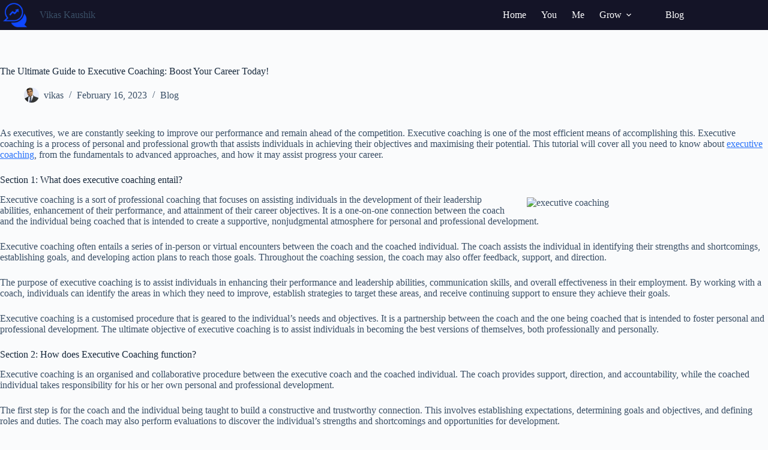

--- FILE ---
content_type: text/html; charset=UTF-8
request_url: https://vikaaskausshik.com/the-ultimate-guide-to-executive-coaching-boost-your-career-today/
body_size: 22138
content:
<!doctype html>
<html lang="en-US">
<head>
	
	<meta charset="UTF-8">
	<meta name="viewport" content="width=device-width, initial-scale=1, maximum-scale=5, viewport-fit=cover">
	<link rel="profile" href="https://gmpg.org/xfn/11">

	<title>The Ultimate Guide to Executive Coaching: Boost Your Career Today! &#8211; Vikas Kaushik</title>
<meta name='robots' content='max-image-preview:large' />
	<style>img:is([sizes="auto" i], [sizes^="auto," i]) { contain-intrinsic-size: 3000px 1500px }</style>
	<link rel='dns-prefetch' href='//www.googletagmanager.com' />
<link rel='dns-prefetch' href='//stats.wp.com' />
<link rel="alternate" type="application/rss+xml" title="Vikas Kaushik &raquo; Feed" href="https://vikaaskausshik.com/feed/" />
<link rel="alternate" type="application/rss+xml" title="Vikas Kaushik &raquo; Comments Feed" href="https://vikaaskausshik.com/comments/feed/" />
<link rel="alternate" type="application/rss+xml" title="Vikas Kaushik &raquo; The Ultimate Guide to Executive Coaching: Boost Your Career Today! Comments Feed" href="https://vikaaskausshik.com/the-ultimate-guide-to-executive-coaching-boost-your-career-today/feed/" />

<link rel='stylesheet' id='blocksy-dynamic-global-css' href='https://vikaaskausshik.com/wp-content/uploads/blocksy/css/global.css?ver=65498' media='all' />
<link rel='stylesheet' id='wp-block-library-css' href='https://vikaaskausshik.com/wp-includes/css/dist/block-library/style.min.css?ver=6.8.3' media='all' />
<link rel='stylesheet' id='mediaelement-css' href='https://vikaaskausshik.com/wp-includes/js/mediaelement/mediaelementplayer-legacy.min.css?ver=4.2.17' media='all' />
<link rel='stylesheet' id='wp-mediaelement-css' href='https://vikaaskausshik.com/wp-includes/js/mediaelement/wp-mediaelement.min.css?ver=6.8.3' media='all' />
<style id='jetpack-sharing-buttons-style-inline-css'>
.jetpack-sharing-buttons__services-list{display:flex;flex-direction:row;flex-wrap:wrap;gap:0;list-style-type:none;margin:5px;padding:0}.jetpack-sharing-buttons__services-list.has-small-icon-size{font-size:12px}.jetpack-sharing-buttons__services-list.has-normal-icon-size{font-size:16px}.jetpack-sharing-buttons__services-list.has-large-icon-size{font-size:24px}.jetpack-sharing-buttons__services-list.has-huge-icon-size{font-size:36px}@media print{.jetpack-sharing-buttons__services-list{display:none!important}}.editor-styles-wrapper .wp-block-jetpack-sharing-buttons{gap:0;padding-inline-start:0}ul.jetpack-sharing-buttons__services-list.has-background{padding:1.25em 2.375em}
</style>
<style id='global-styles-inline-css'>
:root{--wp--preset--aspect-ratio--square: 1;--wp--preset--aspect-ratio--4-3: 4/3;--wp--preset--aspect-ratio--3-4: 3/4;--wp--preset--aspect-ratio--3-2: 3/2;--wp--preset--aspect-ratio--2-3: 2/3;--wp--preset--aspect-ratio--16-9: 16/9;--wp--preset--aspect-ratio--9-16: 9/16;--wp--preset--color--black: #000000;--wp--preset--color--cyan-bluish-gray: #abb8c3;--wp--preset--color--white: #ffffff;--wp--preset--color--pale-pink: #f78da7;--wp--preset--color--vivid-red: #cf2e2e;--wp--preset--color--luminous-vivid-orange: #ff6900;--wp--preset--color--luminous-vivid-amber: #fcb900;--wp--preset--color--light-green-cyan: #7bdcb5;--wp--preset--color--vivid-green-cyan: #00d084;--wp--preset--color--pale-cyan-blue: #8ed1fc;--wp--preset--color--vivid-cyan-blue: #0693e3;--wp--preset--color--vivid-purple: #9b51e0;--wp--preset--color--palette-color-1: var(--theme-palette-color-1, #2872fa);--wp--preset--color--palette-color-2: var(--theme-palette-color-2, #1559ed);--wp--preset--color--palette-color-3: var(--theme-palette-color-3, #3A4F66);--wp--preset--color--palette-color-4: var(--theme-palette-color-4, #192a3d);--wp--preset--color--palette-color-5: var(--theme-palette-color-5, #e1e8ed);--wp--preset--color--palette-color-6: var(--theme-palette-color-6, #f2f5f7);--wp--preset--color--palette-color-7: var(--theme-palette-color-7, #FAFBFC);--wp--preset--color--palette-color-8: var(--theme-palette-color-8, #ffffff);--wp--preset--gradient--vivid-cyan-blue-to-vivid-purple: linear-gradient(135deg,rgba(6,147,227,1) 0%,rgb(155,81,224) 100%);--wp--preset--gradient--light-green-cyan-to-vivid-green-cyan: linear-gradient(135deg,rgb(122,220,180) 0%,rgb(0,208,130) 100%);--wp--preset--gradient--luminous-vivid-amber-to-luminous-vivid-orange: linear-gradient(135deg,rgba(252,185,0,1) 0%,rgba(255,105,0,1) 100%);--wp--preset--gradient--luminous-vivid-orange-to-vivid-red: linear-gradient(135deg,rgba(255,105,0,1) 0%,rgb(207,46,46) 100%);--wp--preset--gradient--very-light-gray-to-cyan-bluish-gray: linear-gradient(135deg,rgb(238,238,238) 0%,rgb(169,184,195) 100%);--wp--preset--gradient--cool-to-warm-spectrum: linear-gradient(135deg,rgb(74,234,220) 0%,rgb(151,120,209) 20%,rgb(207,42,186) 40%,rgb(238,44,130) 60%,rgb(251,105,98) 80%,rgb(254,248,76) 100%);--wp--preset--gradient--blush-light-purple: linear-gradient(135deg,rgb(255,206,236) 0%,rgb(152,150,240) 100%);--wp--preset--gradient--blush-bordeaux: linear-gradient(135deg,rgb(254,205,165) 0%,rgb(254,45,45) 50%,rgb(107,0,62) 100%);--wp--preset--gradient--luminous-dusk: linear-gradient(135deg,rgb(255,203,112) 0%,rgb(199,81,192) 50%,rgb(65,88,208) 100%);--wp--preset--gradient--pale-ocean: linear-gradient(135deg,rgb(255,245,203) 0%,rgb(182,227,212) 50%,rgb(51,167,181) 100%);--wp--preset--gradient--electric-grass: linear-gradient(135deg,rgb(202,248,128) 0%,rgb(113,206,126) 100%);--wp--preset--gradient--midnight: linear-gradient(135deg,rgb(2,3,129) 0%,rgb(40,116,252) 100%);--wp--preset--gradient--juicy-peach: linear-gradient(to right, #ffecd2 0%, #fcb69f 100%);--wp--preset--gradient--young-passion: linear-gradient(to right, #ff8177 0%, #ff867a 0%, #ff8c7f 21%, #f99185 52%, #cf556c 78%, #b12a5b 100%);--wp--preset--gradient--true-sunset: linear-gradient(to right, #fa709a 0%, #fee140 100%);--wp--preset--gradient--morpheus-den: linear-gradient(to top, #30cfd0 0%, #330867 100%);--wp--preset--gradient--plum-plate: linear-gradient(135deg, #667eea 0%, #764ba2 100%);--wp--preset--gradient--aqua-splash: linear-gradient(15deg, #13547a 0%, #80d0c7 100%);--wp--preset--gradient--love-kiss: linear-gradient(to top, #ff0844 0%, #ffb199 100%);--wp--preset--gradient--new-retrowave: linear-gradient(to top, #3b41c5 0%, #a981bb 49%, #ffc8a9 100%);--wp--preset--gradient--plum-bath: linear-gradient(to top, #cc208e 0%, #6713d2 100%);--wp--preset--gradient--high-flight: linear-gradient(to right, #0acffe 0%, #495aff 100%);--wp--preset--gradient--teen-party: linear-gradient(-225deg, #FF057C 0%, #8D0B93 50%, #321575 100%);--wp--preset--gradient--fabled-sunset: linear-gradient(-225deg, #231557 0%, #44107A 29%, #FF1361 67%, #FFF800 100%);--wp--preset--gradient--arielle-smile: radial-gradient(circle 248px at center, #16d9e3 0%, #30c7ec 47%, #46aef7 100%);--wp--preset--gradient--itmeo-branding: linear-gradient(180deg, #2af598 0%, #009efd 100%);--wp--preset--gradient--deep-blue: linear-gradient(to right, #6a11cb 0%, #2575fc 100%);--wp--preset--gradient--strong-bliss: linear-gradient(to right, #f78ca0 0%, #f9748f 19%, #fd868c 60%, #fe9a8b 100%);--wp--preset--gradient--sweet-period: linear-gradient(to top, #3f51b1 0%, #5a55ae 13%, #7b5fac 25%, #8f6aae 38%, #a86aa4 50%, #cc6b8e 62%, #f18271 75%, #f3a469 87%, #f7c978 100%);--wp--preset--gradient--purple-division: linear-gradient(to top, #7028e4 0%, #e5b2ca 100%);--wp--preset--gradient--cold-evening: linear-gradient(to top, #0c3483 0%, #a2b6df 100%, #6b8cce 100%, #a2b6df 100%);--wp--preset--gradient--mountain-rock: linear-gradient(to right, #868f96 0%, #596164 100%);--wp--preset--gradient--desert-hump: linear-gradient(to top, #c79081 0%, #dfa579 100%);--wp--preset--gradient--ethernal-constance: linear-gradient(to top, #09203f 0%, #537895 100%);--wp--preset--gradient--happy-memories: linear-gradient(-60deg, #ff5858 0%, #f09819 100%);--wp--preset--gradient--grown-early: linear-gradient(to top, #0ba360 0%, #3cba92 100%);--wp--preset--gradient--morning-salad: linear-gradient(-225deg, #B7F8DB 0%, #50A7C2 100%);--wp--preset--gradient--night-call: linear-gradient(-225deg, #AC32E4 0%, #7918F2 48%, #4801FF 100%);--wp--preset--gradient--mind-crawl: linear-gradient(-225deg, #473B7B 0%, #3584A7 51%, #30D2BE 100%);--wp--preset--gradient--angel-care: linear-gradient(-225deg, #FFE29F 0%, #FFA99F 48%, #FF719A 100%);--wp--preset--gradient--juicy-cake: linear-gradient(to top, #e14fad 0%, #f9d423 100%);--wp--preset--gradient--rich-metal: linear-gradient(to right, #d7d2cc 0%, #304352 100%);--wp--preset--gradient--mole-hall: linear-gradient(-20deg, #616161 0%, #9bc5c3 100%);--wp--preset--gradient--cloudy-knoxville: linear-gradient(120deg, #fdfbfb 0%, #ebedee 100%);--wp--preset--gradient--soft-grass: linear-gradient(to top, #c1dfc4 0%, #deecdd 100%);--wp--preset--gradient--saint-petersburg: linear-gradient(135deg, #f5f7fa 0%, #c3cfe2 100%);--wp--preset--gradient--everlasting-sky: linear-gradient(135deg, #fdfcfb 0%, #e2d1c3 100%);--wp--preset--gradient--kind-steel: linear-gradient(-20deg, #e9defa 0%, #fbfcdb 100%);--wp--preset--gradient--over-sun: linear-gradient(60deg, #abecd6 0%, #fbed96 100%);--wp--preset--gradient--premium-white: linear-gradient(to top, #d5d4d0 0%, #d5d4d0 1%, #eeeeec 31%, #efeeec 75%, #e9e9e7 100%);--wp--preset--gradient--clean-mirror: linear-gradient(45deg, #93a5cf 0%, #e4efe9 100%);--wp--preset--gradient--wild-apple: linear-gradient(to top, #d299c2 0%, #fef9d7 100%);--wp--preset--gradient--snow-again: linear-gradient(to top, #e6e9f0 0%, #eef1f5 100%);--wp--preset--gradient--confident-cloud: linear-gradient(to top, #dad4ec 0%, #dad4ec 1%, #f3e7e9 100%);--wp--preset--gradient--glass-water: linear-gradient(to top, #dfe9f3 0%, white 100%);--wp--preset--gradient--perfect-white: linear-gradient(-225deg, #E3FDF5 0%, #FFE6FA 100%);--wp--preset--font-size--small: 13px;--wp--preset--font-size--medium: 20px;--wp--preset--font-size--large: clamp(22px, 1.375rem + ((1vw - 3.2px) * 0.625), 30px);--wp--preset--font-size--x-large: clamp(30px, 1.875rem + ((1vw - 3.2px) * 1.563), 50px);--wp--preset--font-size--xx-large: clamp(45px, 2.813rem + ((1vw - 3.2px) * 2.734), 80px);--wp--preset--spacing--20: 0.44rem;--wp--preset--spacing--30: 0.67rem;--wp--preset--spacing--40: 1rem;--wp--preset--spacing--50: 1.5rem;--wp--preset--spacing--60: 2.25rem;--wp--preset--spacing--70: 3.38rem;--wp--preset--spacing--80: 5.06rem;--wp--preset--shadow--natural: 6px 6px 9px rgba(0, 0, 0, 0.2);--wp--preset--shadow--deep: 12px 12px 50px rgba(0, 0, 0, 0.4);--wp--preset--shadow--sharp: 6px 6px 0px rgba(0, 0, 0, 0.2);--wp--preset--shadow--outlined: 6px 6px 0px -3px rgba(255, 255, 255, 1), 6px 6px rgba(0, 0, 0, 1);--wp--preset--shadow--crisp: 6px 6px 0px rgba(0, 0, 0, 1);}:root { --wp--style--global--content-size: var(--theme-block-max-width);--wp--style--global--wide-size: var(--theme-block-wide-max-width); }:where(body) { margin: 0; }.wp-site-blocks > .alignleft { float: left; margin-right: 2em; }.wp-site-blocks > .alignright { float: right; margin-left: 2em; }.wp-site-blocks > .aligncenter { justify-content: center; margin-left: auto; margin-right: auto; }:where(.wp-site-blocks) > * { margin-block-start: var(--theme-content-spacing); margin-block-end: 0; }:where(.wp-site-blocks) > :first-child { margin-block-start: 0; }:where(.wp-site-blocks) > :last-child { margin-block-end: 0; }:root { --wp--style--block-gap: var(--theme-content-spacing); }:root :where(.is-layout-flow) > :first-child{margin-block-start: 0;}:root :where(.is-layout-flow) > :last-child{margin-block-end: 0;}:root :where(.is-layout-flow) > *{margin-block-start: var(--theme-content-spacing);margin-block-end: 0;}:root :where(.is-layout-constrained) > :first-child{margin-block-start: 0;}:root :where(.is-layout-constrained) > :last-child{margin-block-end: 0;}:root :where(.is-layout-constrained) > *{margin-block-start: var(--theme-content-spacing);margin-block-end: 0;}:root :where(.is-layout-flex){gap: var(--theme-content-spacing);}:root :where(.is-layout-grid){gap: var(--theme-content-spacing);}.is-layout-flow > .alignleft{float: left;margin-inline-start: 0;margin-inline-end: 2em;}.is-layout-flow > .alignright{float: right;margin-inline-start: 2em;margin-inline-end: 0;}.is-layout-flow > .aligncenter{margin-left: auto !important;margin-right: auto !important;}.is-layout-constrained > .alignleft{float: left;margin-inline-start: 0;margin-inline-end: 2em;}.is-layout-constrained > .alignright{float: right;margin-inline-start: 2em;margin-inline-end: 0;}.is-layout-constrained > .aligncenter{margin-left: auto !important;margin-right: auto !important;}.is-layout-constrained > :where(:not(.alignleft):not(.alignright):not(.alignfull)){max-width: var(--wp--style--global--content-size);margin-left: auto !important;margin-right: auto !important;}.is-layout-constrained > .alignwide{max-width: var(--wp--style--global--wide-size);}body .is-layout-flex{display: flex;}.is-layout-flex{flex-wrap: wrap;align-items: center;}.is-layout-flex > :is(*, div){margin: 0;}body .is-layout-grid{display: grid;}.is-layout-grid > :is(*, div){margin: 0;}body{padding-top: 0px;padding-right: 0px;padding-bottom: 0px;padding-left: 0px;}.has-black-color{color: var(--wp--preset--color--black) !important;}.has-cyan-bluish-gray-color{color: var(--wp--preset--color--cyan-bluish-gray) !important;}.has-white-color{color: var(--wp--preset--color--white) !important;}.has-pale-pink-color{color: var(--wp--preset--color--pale-pink) !important;}.has-vivid-red-color{color: var(--wp--preset--color--vivid-red) !important;}.has-luminous-vivid-orange-color{color: var(--wp--preset--color--luminous-vivid-orange) !important;}.has-luminous-vivid-amber-color{color: var(--wp--preset--color--luminous-vivid-amber) !important;}.has-light-green-cyan-color{color: var(--wp--preset--color--light-green-cyan) !important;}.has-vivid-green-cyan-color{color: var(--wp--preset--color--vivid-green-cyan) !important;}.has-pale-cyan-blue-color{color: var(--wp--preset--color--pale-cyan-blue) !important;}.has-vivid-cyan-blue-color{color: var(--wp--preset--color--vivid-cyan-blue) !important;}.has-vivid-purple-color{color: var(--wp--preset--color--vivid-purple) !important;}.has-palette-color-1-color{color: var(--wp--preset--color--palette-color-1) !important;}.has-palette-color-2-color{color: var(--wp--preset--color--palette-color-2) !important;}.has-palette-color-3-color{color: var(--wp--preset--color--palette-color-3) !important;}.has-palette-color-4-color{color: var(--wp--preset--color--palette-color-4) !important;}.has-palette-color-5-color{color: var(--wp--preset--color--palette-color-5) !important;}.has-palette-color-6-color{color: var(--wp--preset--color--palette-color-6) !important;}.has-palette-color-7-color{color: var(--wp--preset--color--palette-color-7) !important;}.has-palette-color-8-color{color: var(--wp--preset--color--palette-color-8) !important;}.has-black-background-color{background-color: var(--wp--preset--color--black) !important;}.has-cyan-bluish-gray-background-color{background-color: var(--wp--preset--color--cyan-bluish-gray) !important;}.has-white-background-color{background-color: var(--wp--preset--color--white) !important;}.has-pale-pink-background-color{background-color: var(--wp--preset--color--pale-pink) !important;}.has-vivid-red-background-color{background-color: var(--wp--preset--color--vivid-red) !important;}.has-luminous-vivid-orange-background-color{background-color: var(--wp--preset--color--luminous-vivid-orange) !important;}.has-luminous-vivid-amber-background-color{background-color: var(--wp--preset--color--luminous-vivid-amber) !important;}.has-light-green-cyan-background-color{background-color: var(--wp--preset--color--light-green-cyan) !important;}.has-vivid-green-cyan-background-color{background-color: var(--wp--preset--color--vivid-green-cyan) !important;}.has-pale-cyan-blue-background-color{background-color: var(--wp--preset--color--pale-cyan-blue) !important;}.has-vivid-cyan-blue-background-color{background-color: var(--wp--preset--color--vivid-cyan-blue) !important;}.has-vivid-purple-background-color{background-color: var(--wp--preset--color--vivid-purple) !important;}.has-palette-color-1-background-color{background-color: var(--wp--preset--color--palette-color-1) !important;}.has-palette-color-2-background-color{background-color: var(--wp--preset--color--palette-color-2) !important;}.has-palette-color-3-background-color{background-color: var(--wp--preset--color--palette-color-3) !important;}.has-palette-color-4-background-color{background-color: var(--wp--preset--color--palette-color-4) !important;}.has-palette-color-5-background-color{background-color: var(--wp--preset--color--palette-color-5) !important;}.has-palette-color-6-background-color{background-color: var(--wp--preset--color--palette-color-6) !important;}.has-palette-color-7-background-color{background-color: var(--wp--preset--color--palette-color-7) !important;}.has-palette-color-8-background-color{background-color: var(--wp--preset--color--palette-color-8) !important;}.has-black-border-color{border-color: var(--wp--preset--color--black) !important;}.has-cyan-bluish-gray-border-color{border-color: var(--wp--preset--color--cyan-bluish-gray) !important;}.has-white-border-color{border-color: var(--wp--preset--color--white) !important;}.has-pale-pink-border-color{border-color: var(--wp--preset--color--pale-pink) !important;}.has-vivid-red-border-color{border-color: var(--wp--preset--color--vivid-red) !important;}.has-luminous-vivid-orange-border-color{border-color: var(--wp--preset--color--luminous-vivid-orange) !important;}.has-luminous-vivid-amber-border-color{border-color: var(--wp--preset--color--luminous-vivid-amber) !important;}.has-light-green-cyan-border-color{border-color: var(--wp--preset--color--light-green-cyan) !important;}.has-vivid-green-cyan-border-color{border-color: var(--wp--preset--color--vivid-green-cyan) !important;}.has-pale-cyan-blue-border-color{border-color: var(--wp--preset--color--pale-cyan-blue) !important;}.has-vivid-cyan-blue-border-color{border-color: var(--wp--preset--color--vivid-cyan-blue) !important;}.has-vivid-purple-border-color{border-color: var(--wp--preset--color--vivid-purple) !important;}.has-palette-color-1-border-color{border-color: var(--wp--preset--color--palette-color-1) !important;}.has-palette-color-2-border-color{border-color: var(--wp--preset--color--palette-color-2) !important;}.has-palette-color-3-border-color{border-color: var(--wp--preset--color--palette-color-3) !important;}.has-palette-color-4-border-color{border-color: var(--wp--preset--color--palette-color-4) !important;}.has-palette-color-5-border-color{border-color: var(--wp--preset--color--palette-color-5) !important;}.has-palette-color-6-border-color{border-color: var(--wp--preset--color--palette-color-6) !important;}.has-palette-color-7-border-color{border-color: var(--wp--preset--color--palette-color-7) !important;}.has-palette-color-8-border-color{border-color: var(--wp--preset--color--palette-color-8) !important;}.has-vivid-cyan-blue-to-vivid-purple-gradient-background{background: var(--wp--preset--gradient--vivid-cyan-blue-to-vivid-purple) !important;}.has-light-green-cyan-to-vivid-green-cyan-gradient-background{background: var(--wp--preset--gradient--light-green-cyan-to-vivid-green-cyan) !important;}.has-luminous-vivid-amber-to-luminous-vivid-orange-gradient-background{background: var(--wp--preset--gradient--luminous-vivid-amber-to-luminous-vivid-orange) !important;}.has-luminous-vivid-orange-to-vivid-red-gradient-background{background: var(--wp--preset--gradient--luminous-vivid-orange-to-vivid-red) !important;}.has-very-light-gray-to-cyan-bluish-gray-gradient-background{background: var(--wp--preset--gradient--very-light-gray-to-cyan-bluish-gray) !important;}.has-cool-to-warm-spectrum-gradient-background{background: var(--wp--preset--gradient--cool-to-warm-spectrum) !important;}.has-blush-light-purple-gradient-background{background: var(--wp--preset--gradient--blush-light-purple) !important;}.has-blush-bordeaux-gradient-background{background: var(--wp--preset--gradient--blush-bordeaux) !important;}.has-luminous-dusk-gradient-background{background: var(--wp--preset--gradient--luminous-dusk) !important;}.has-pale-ocean-gradient-background{background: var(--wp--preset--gradient--pale-ocean) !important;}.has-electric-grass-gradient-background{background: var(--wp--preset--gradient--electric-grass) !important;}.has-midnight-gradient-background{background: var(--wp--preset--gradient--midnight) !important;}.has-juicy-peach-gradient-background{background: var(--wp--preset--gradient--juicy-peach) !important;}.has-young-passion-gradient-background{background: var(--wp--preset--gradient--young-passion) !important;}.has-true-sunset-gradient-background{background: var(--wp--preset--gradient--true-sunset) !important;}.has-morpheus-den-gradient-background{background: var(--wp--preset--gradient--morpheus-den) !important;}.has-plum-plate-gradient-background{background: var(--wp--preset--gradient--plum-plate) !important;}.has-aqua-splash-gradient-background{background: var(--wp--preset--gradient--aqua-splash) !important;}.has-love-kiss-gradient-background{background: var(--wp--preset--gradient--love-kiss) !important;}.has-new-retrowave-gradient-background{background: var(--wp--preset--gradient--new-retrowave) !important;}.has-plum-bath-gradient-background{background: var(--wp--preset--gradient--plum-bath) !important;}.has-high-flight-gradient-background{background: var(--wp--preset--gradient--high-flight) !important;}.has-teen-party-gradient-background{background: var(--wp--preset--gradient--teen-party) !important;}.has-fabled-sunset-gradient-background{background: var(--wp--preset--gradient--fabled-sunset) !important;}.has-arielle-smile-gradient-background{background: var(--wp--preset--gradient--arielle-smile) !important;}.has-itmeo-branding-gradient-background{background: var(--wp--preset--gradient--itmeo-branding) !important;}.has-deep-blue-gradient-background{background: var(--wp--preset--gradient--deep-blue) !important;}.has-strong-bliss-gradient-background{background: var(--wp--preset--gradient--strong-bliss) !important;}.has-sweet-period-gradient-background{background: var(--wp--preset--gradient--sweet-period) !important;}.has-purple-division-gradient-background{background: var(--wp--preset--gradient--purple-division) !important;}.has-cold-evening-gradient-background{background: var(--wp--preset--gradient--cold-evening) !important;}.has-mountain-rock-gradient-background{background: var(--wp--preset--gradient--mountain-rock) !important;}.has-desert-hump-gradient-background{background: var(--wp--preset--gradient--desert-hump) !important;}.has-ethernal-constance-gradient-background{background: var(--wp--preset--gradient--ethernal-constance) !important;}.has-happy-memories-gradient-background{background: var(--wp--preset--gradient--happy-memories) !important;}.has-grown-early-gradient-background{background: var(--wp--preset--gradient--grown-early) !important;}.has-morning-salad-gradient-background{background: var(--wp--preset--gradient--morning-salad) !important;}.has-night-call-gradient-background{background: var(--wp--preset--gradient--night-call) !important;}.has-mind-crawl-gradient-background{background: var(--wp--preset--gradient--mind-crawl) !important;}.has-angel-care-gradient-background{background: var(--wp--preset--gradient--angel-care) !important;}.has-juicy-cake-gradient-background{background: var(--wp--preset--gradient--juicy-cake) !important;}.has-rich-metal-gradient-background{background: var(--wp--preset--gradient--rich-metal) !important;}.has-mole-hall-gradient-background{background: var(--wp--preset--gradient--mole-hall) !important;}.has-cloudy-knoxville-gradient-background{background: var(--wp--preset--gradient--cloudy-knoxville) !important;}.has-soft-grass-gradient-background{background: var(--wp--preset--gradient--soft-grass) !important;}.has-saint-petersburg-gradient-background{background: var(--wp--preset--gradient--saint-petersburg) !important;}.has-everlasting-sky-gradient-background{background: var(--wp--preset--gradient--everlasting-sky) !important;}.has-kind-steel-gradient-background{background: var(--wp--preset--gradient--kind-steel) !important;}.has-over-sun-gradient-background{background: var(--wp--preset--gradient--over-sun) !important;}.has-premium-white-gradient-background{background: var(--wp--preset--gradient--premium-white) !important;}.has-clean-mirror-gradient-background{background: var(--wp--preset--gradient--clean-mirror) !important;}.has-wild-apple-gradient-background{background: var(--wp--preset--gradient--wild-apple) !important;}.has-snow-again-gradient-background{background: var(--wp--preset--gradient--snow-again) !important;}.has-confident-cloud-gradient-background{background: var(--wp--preset--gradient--confident-cloud) !important;}.has-glass-water-gradient-background{background: var(--wp--preset--gradient--glass-water) !important;}.has-perfect-white-gradient-background{background: var(--wp--preset--gradient--perfect-white) !important;}.has-small-font-size{font-size: var(--wp--preset--font-size--small) !important;}.has-medium-font-size{font-size: var(--wp--preset--font-size--medium) !important;}.has-large-font-size{font-size: var(--wp--preset--font-size--large) !important;}.has-x-large-font-size{font-size: var(--wp--preset--font-size--x-large) !important;}.has-xx-large-font-size{font-size: var(--wp--preset--font-size--xx-large) !important;}
:root :where(.wp-block-pullquote){font-size: clamp(0.984em, 0.984rem + ((1vw - 0.2em) * 0.645), 1.5em);line-height: 1.6;}
</style>
<link rel='stylesheet' id='hostinger-reach-subscription-block-css' href='https://vikaaskausshik.com/wp-content/plugins/hostinger-reach/frontend/dist/blocks/subscription.css?ver=1764279486' media='all' />
<link rel='stylesheet' id='ct-main-styles-css' href='https://vikaaskausshik.com/wp-content/themes/blocksy/static/bundle/main.min.css?ver=2.1.21' media='all' />
<link rel='stylesheet' id='ct-page-title-styles-css' href='https://vikaaskausshik.com/wp-content/themes/blocksy/static/bundle/page-title.min.css?ver=2.1.21' media='all' />
<link rel='stylesheet' id='ct-comments-styles-css' href='https://vikaaskausshik.com/wp-content/themes/blocksy/static/bundle/comments.min.css?ver=2.1.21' media='all' />
<link rel='stylesheet' id='ct-stackable-styles-css' href='https://vikaaskausshik.com/wp-content/themes/blocksy/static/bundle/stackable.min.css?ver=2.1.21' media='all' />
<link rel='stylesheet' id='ct-wpforms-styles-css' href='https://vikaaskausshik.com/wp-content/themes/blocksy/static/bundle/wpforms.min.css?ver=2.1.21' media='all' />

<!-- Google tag (gtag.js) snippet added by Site Kit -->
<!-- Google Analytics snippet added by Site Kit -->
<script src="https://www.googletagmanager.com/gtag/js?id=GT-NNVBKZK" id="google_gtagjs-js" async></script>
<script id="google_gtagjs-js-after">
window.dataLayer = window.dataLayer || [];function gtag(){dataLayer.push(arguments);}
gtag("set","linker",{"domains":["vikaaskausshik.com"]});
gtag("js", new Date());
gtag("set", "developer_id.dZTNiMT", true);
gtag("config", "GT-NNVBKZK");
 window._googlesitekit = window._googlesitekit || {}; window._googlesitekit.throttledEvents = []; window._googlesitekit.gtagEvent = (name, data) => { var key = JSON.stringify( { name, data } ); if ( !! window._googlesitekit.throttledEvents[ key ] ) { return; } window._googlesitekit.throttledEvents[ key ] = true; setTimeout( () => { delete window._googlesitekit.throttledEvents[ key ]; }, 5 ); gtag( "event", name, { ...data, event_source: "site-kit" } ); };
</script>
<link rel="https://api.w.org/" href="https://vikaaskausshik.com/wp-json/" /><link rel="alternate" title="JSON" type="application/json" href="https://vikaaskausshik.com/wp-json/wp/v2/posts/103" /><link rel="EditURI" type="application/rsd+xml" title="RSD" href="https://vikaaskausshik.com/xmlrpc.php?rsd" />
<meta name="generator" content="WordPress 6.8.3" />
<link rel="canonical" href="https://vikaaskausshik.com/the-ultimate-guide-to-executive-coaching-boost-your-career-today/" />
<link rel='shortlink' href='https://vikaaskausshik.com/?p=103' />
<link rel="alternate" title="oEmbed (JSON)" type="application/json+oembed" href="https://vikaaskausshik.com/wp-json/oembed/1.0/embed?url=https%3A%2F%2Fvikaaskausshik.com%2Fthe-ultimate-guide-to-executive-coaching-boost-your-career-today%2F" />
<link rel="alternate" title="oEmbed (XML)" type="text/xml+oembed" href="https://vikaaskausshik.com/wp-json/oembed/1.0/embed?url=https%3A%2F%2Fvikaaskausshik.com%2Fthe-ultimate-guide-to-executive-coaching-boost-your-career-today%2F&#038;format=xml" />
<meta name="generator" content="Site Kit by Google 1.165.0" />	<style>img#wpstats{display:none}</style>
		<noscript><link rel='stylesheet' href='https://vikaaskausshik.com/wp-content/themes/blocksy/static/bundle/no-scripts.min.css' type='text/css'></noscript>
	</head>


<body class="wp-singular post-template-default single single-post postid-103 single-format-standard wp-custom-logo wp-embed-responsive wp-theme-blocksy stk--is-blocksy-theme stk-has-block-style-inheritance gspbody gspb-bodyfront" data-link="type-2" data-prefix="single_blog_post" data-header="type-1" data-footer="type-1" itemscope="itemscope" itemtype="https://schema.org/Blog">

<a class="skip-link screen-reader-text" href="#main">Skip to content</a><div class="ct-drawer-canvas" data-location="start"><div id="offcanvas" class="ct-panel ct-header" data-behaviour="right-side" role="dialog" aria-label="Offcanvas modal" inert=""><div class="ct-panel-inner">
		<div class="ct-panel-actions">
			
			<button class="ct-toggle-close" data-type="type-1" aria-label="Close drawer">
				<svg class="ct-icon" width="12" height="12" viewBox="0 0 15 15"><path d="M1 15a1 1 0 01-.71-.29 1 1 0 010-1.41l5.8-5.8-5.8-5.8A1 1 0 011.7.29l5.8 5.8 5.8-5.8a1 1 0 011.41 1.41l-5.8 5.8 5.8 5.8a1 1 0 01-1.41 1.41l-5.8-5.8-5.8 5.8A1 1 0 011 15z"/></svg>
			</button>
		</div>
		<div class="ct-panel-content" data-device="desktop"><div class="ct-panel-content-inner"></div></div><div class="ct-panel-content" data-device="mobile"><div class="ct-panel-content-inner">
<nav
	class="mobile-menu menu-container has-submenu"
	data-id="mobile-menu" data-interaction="click" data-toggle-type="type-1" data-submenu-dots="yes"	aria-label="Main menu">

	<ul id="menu-main-menu-1" class=""><li class="menu-item menu-item-type-post_type menu-item-object-page menu-item-home menu-item-671"><a href="https://vikaaskausshik.com/" class="ct-menu-link">Home</a></li>
<li class="menu-item menu-item-type-post_type menu-item-object-page menu-item-676"><a href="https://vikaaskausshik.com/you/" class="ct-menu-link">You</a></li>
<li class="menu-item menu-item-type-post_type menu-item-object-page menu-item-673"><a href="https://vikaaskausshik.com/about/" class="ct-menu-link">Me</a></li>
<li class="menu-item menu-item-type-post_type menu-item-object-page menu-item-has-children menu-item-674"><span class="ct-sub-menu-parent"><a href="https://vikaaskausshik.com/grow/" class="ct-menu-link">Grow</a><button class="ct-toggle-dropdown-mobile" aria-label="Expand dropdown menu" aria-haspopup="true" aria-expanded="false"><svg class="ct-icon toggle-icon-1" width="15" height="15" viewBox="0 0 15 15" aria-hidden="true"><path d="M3.9,5.1l3.6,3.6l3.6-3.6l1.4,0.7l-5,5l-5-5L3.9,5.1z"/></svg></button></span>
<ul class="sub-menu">
	<li class="menu-item menu-item-type-post_type menu-item-object-page menu-item-675"><a href="https://vikaaskausshik.com/thrivebridge-1-to-1-coaching/" class="ct-menu-link">ThriveBridge 1-to-1 Coaching</a></li>
	<li class="menu-item menu-item-type-post_type menu-item-object-page menu-item-672"><a href="https://vikaaskausshik.com/aashay/" class="ct-menu-link">Aashay</a></li>
</ul>
</li>
<li class="menu-item menu-item-type-post_type menu-item-object-page menu-item-797"><a href="https://vikaaskausshik.com/blog/" class="ct-menu-link">Blog</a></li>
</ul></nav>

</div></div></div></div></div>
<div id="main-container">
	<header id="header" class="ct-header" data-id="type-1" itemscope="" itemtype="https://schema.org/WPHeader"><div data-device="desktop"><div data-row="top" data-column-set="2"><div class="ct-container"><div data-column="start" data-placements="1"><div data-items="primary">
<div	class="site-branding"
	data-id="logo"	data-logo="left"	itemscope="itemscope" itemtype="https://schema.org/Organization">

			<a href="https://vikaaskausshik.com/" class="site-logo-container" rel="home" itemprop="url" ><img width="128" height="128" src="https://vikaaskausshik.com/wp-content/uploads/2025/11/vikaas-kausshik-favicon-color.png" class="default-logo" alt="Vikas Kaushik" decoding="async" /></a>	
			<div class="site-title-container">
			<span class="site-title " itemprop="name">Vikas Kaushik</span>					</div>
	  </div>

</div></div><div data-column="end" data-placements="1"><div data-items="primary">
<nav
	id="header-menu-1"
	class="header-menu-1 menu-container"
	data-id="menu" data-interaction="hover"	data-menu="type-3"
	data-dropdown="type-1:simple"		data-responsive="no"	itemscope="" itemtype="https://schema.org/SiteNavigationElement"	aria-label="Main menu">

	<ul id="menu-main-menu" class="menu"><li id="menu-item-671" class="menu-item menu-item-type-post_type menu-item-object-page menu-item-home menu-item-671"><a href="https://vikaaskausshik.com/" class="ct-menu-link">Home</a></li>
<li id="menu-item-676" class="menu-item menu-item-type-post_type menu-item-object-page menu-item-676"><a href="https://vikaaskausshik.com/you/" class="ct-menu-link">You</a></li>
<li id="menu-item-673" class="menu-item menu-item-type-post_type menu-item-object-page menu-item-673"><a href="https://vikaaskausshik.com/about/" class="ct-menu-link">Me</a></li>
<li id="menu-item-674" class="menu-item menu-item-type-post_type menu-item-object-page menu-item-has-children menu-item-674 animated-submenu-block"><a href="https://vikaaskausshik.com/grow/" class="ct-menu-link">Grow<span class="ct-toggle-dropdown-desktop"><svg class="ct-icon" width="8" height="8" viewBox="0 0 15 15" aria-hidden="true"><path d="M2.1,3.2l5.4,5.4l5.4-5.4L15,4.3l-7.5,7.5L0,4.3L2.1,3.2z"/></svg></span></a><button class="ct-toggle-dropdown-desktop-ghost" aria-label="Expand dropdown menu" aria-haspopup="true" aria-expanded="false"></button>
<ul class="sub-menu">
	<li id="menu-item-675" class="menu-item menu-item-type-post_type menu-item-object-page menu-item-675"><a href="https://vikaaskausshik.com/thrivebridge-1-to-1-coaching/" class="ct-menu-link">ThriveBridge 1-to-1 Coaching</a></li>
	<li id="menu-item-672" class="menu-item menu-item-type-post_type menu-item-object-page menu-item-672"><a href="https://vikaaskausshik.com/aashay/" class="ct-menu-link">Aashay</a></li>
</ul>
</li>
<li id="menu-item-797" class="menu-item menu-item-type-post_type menu-item-object-page menu-item-797"><a href="https://vikaaskausshik.com/blog/" class="ct-menu-link">Blog</a></li>
</ul></nav>

</div></div></div></div></div><div data-device="mobile"><div data-row="middle" data-column-set="2"><div class="ct-container"><div data-column="start" data-placements="1"><div data-items="primary">
<div	class="site-branding"
	data-id="logo"	data-logo="left"	>

			<a href="https://vikaaskausshik.com/" class="site-logo-container" rel="home" itemprop="url" ><img width="128" height="128" src="https://vikaaskausshik.com/wp-content/uploads/2025/11/vikaas-kausshik-favicon-color.png" class="default-logo" alt="Vikas Kaushik" decoding="async" /></a>	
			<div class="site-title-container">
			<span class="site-title ">Vikas Kaushik</span>					</div>
	  </div>

</div></div><div data-column="end" data-placements="1"><div data-items="primary">
<button
	class="ct-header-trigger ct-toggle "
	data-toggle-panel="#offcanvas"
	aria-controls="offcanvas"
	data-design="simple"
	data-label="right"
	aria-label="Menu"
	data-id="trigger">

	<span class="ct-label ct-hidden-sm ct-hidden-md ct-hidden-lg" aria-hidden="true">Menu</span>

	<svg class="ct-icon" width="18" height="14" viewBox="0 0 18 14" data-type="type-1" aria-hidden="true">
		<rect y="0.00" width="18" height="1.7" rx="1"/>
		<rect y="6.15" width="18" height="1.7" rx="1"/>
		<rect y="12.3" width="18" height="1.7" rx="1"/>
	</svg></button>
</div></div></div></div></div></header>
	<main id="main" class="site-main hfeed" itemscope="itemscope" itemtype="https://schema.org/CreativeWork">

		
	<div
		class="ct-container-full"
				data-content="narrow"		data-vertical-spacing="top:bottom">

		
		
	<article
		id="post-103"
		class="post-103 post type-post status-publish format-standard hentry category-blog">

		
<div class="hero-section is-width-constrained" data-type="type-1">
			<header class="entry-header">
			<h1 class="page-title" itemprop="headline">The Ultimate Guide to Executive Coaching: Boost Your Career Today!</h1><ul class="entry-meta" data-type="simple:slash" ><li class="meta-author" itemprop="author" itemscope="" itemtype="https://schema.org/Person"><a href="https://vikaaskausshik.com/author/vikas/" tabindex="-1" class="ct-media-container-static"><img decoding="async" src="https://secure.gravatar.com/avatar/c523909d12b405d52d5b45ae05b42e58f476a247edc9e7cfdba0ca00d4780f41?s=50&amp;d=mm&amp;r=g" width="25" height="25" style="height:25px" alt="vikas"></a><a class="ct-meta-element-author" href="https://vikaaskausshik.com/author/vikas/" title="Posts by vikas" rel="author" itemprop="url"><span itemprop="name">vikas</span></a></li><li class="meta-date" itemprop="datePublished"><time class="ct-meta-element-date" datetime="2023-02-16T23:10:27+00:00">February 16, 2023</time></li><li class="meta-categories" data-type="simple"><a href="https://vikaaskausshik.com/category/blog/" rel="tag" class="ct-term-1">Blog</a></li></ul>		</header>
	</div>
		
		
		<div class="entry-content is-layout-constrained">
			<p>
<p>As executives, we are constantly seeking to improve our performance and remain ahead of the competition. Executive coaching is one of the most efficient means of accomplishing this. Executive coaching is a process of personal and professional growth that assists individuals in achieving their objectives and maximising their potential. This tutorial will cover all you need to know about <a href="https://vikaaskausshik.com/the-solution-focused-miracle-question-a-powerful-coaching-tool-for-executives/" title="The Solution-Focused Miracle Question: A Powerful Coaching Tool for Executives" target="_blank" rel="noopener">executive coaching</a>, from the fundamentals to advanced approaches, and how it may assist progress your career.</p><h2>Section 1: What does executive coaching entail?</h2><figure class="wp-block-image alignright size-full is-resized"><img fetchpriority="high" decoding="async" src="https://vikaaskausshik.com/wp-content/uploads/2025/11/coaching-2738522_1280.jpg" alt="executive coaching" class="wp-image-3052" width="375" height="249"></figure><p>Executive coaching is a sort of professional coaching that focuses on assisting individuals in the development of their leadership abilities, enhancement of their performance, and attainment of their career objectives. It is a one-on-one connection between the coach and the individual being coached that is intended to create a supportive, nonjudgmental atmosphere for personal and professional development.</p><p>Executive coaching often entails a series of in-person or virtual encounters between the coach and the coached individual. The coach assists the individual in identifying their strengths and shortcomings, establishing goals, and developing action plans to reach those goals. Throughout the coaching session, the coach may also offer feedback, support, and direction.</p><p>The purpose of executive coaching is to assist individuals in enhancing their performance and leadership abilities, communication skills, and overall effectiveness in their employment. By working with a coach, individuals can identify the areas in which they need to improve, establish strategies to target these areas, and receive continuing support to ensure they achieve their goals.</p><p>Executive coaching is a customised procedure that is geared to the individual&#8217;s needs and objectives. It is a partnership between the coach and the one being coached that is intended to foster personal and professional development. The ultimate objective of executive coaching is to assist individuals in becoming the best versions of themselves, both professionally and personally.</p><h2>Section 2: How does Executive Coaching function?</h2><p>Executive coaching is an organised and collaborative procedure between the executive coach and the coached individual. The coach provides support, direction, and accountability, while the coached individual takes responsibility for his or her own personal and professional development.</p><p>The first step is for the coach and the individual being taught to build a constructive and trustworthy connection. This involves establishing expectations, determining goals and objectives, and defining roles and duties. The coach may also perform evaluations to discover the individual&#8217;s strengths and shortcomings and opportunities for development.</p><figure class="wp-block-image alignright size-full is-resized"><img decoding="async" src="https://vikaaskausshik.com/wp-content/uploads/2025/11/business-coaching.jpg" alt="executive coaching" class="wp-image-3054" width="407" height="272"></figure><p>After establishing goals and objectives, the coach collaborates with the coached individual to design a tailored action plan. The plan describes precise activities the individual can take to attain their objectives, such as skill development, behaviour modification, and enhanced performance.</p><p>Throughout the coaching engagement, the coach provides feedback and assistance to the coached individual, assisting them in staying on track and overcoming challenges. The coach may also provide extra resources, tools, and approaches to aid in skill development and performance enhancement.</p><p>Throughout the coaching engagement, the coach and the individual being coached may meet in-person or virtually to review progress, address obstacles, and revise the action plan as necessary. The coach may also provide continuous assistance and direction outside of the coaching sessions, via email or phone conversations, for example.</p><p>Typically, the coaching session closes with a review of the individual&#8217;s progress and a final assessment of their accomplishments. The coach and the coached individual may also discuss next steps, such as additional coaching or continued development.</p><p>Executive coaching aims to assist individuals in achieving their professional and personal objectives by providing them with support, direction, and accountability. Individuals can grow their abilities, improve their performance, and realise their full potential by working with a coach.</p><h2>Section 3: Executive Coaching Advantages</h2><p>Executive coaching can offer a variety of advantages to individuals who wish to better their leadership skills and performance. Among the primary advantages of executive coaching are:</p><ul>
<li><a href="https://vikaaskausshik.com/top-7-characteristics-of-high-performing-executive-leadership-teams/" title="Top 7 Characteristics of High-Performing Executive Leadership Teams" target="_blank" rel="noopener">Executive coaching can help individuals acquire the leadership</a> abilities and attitudes required to become effective leaders. Individuals can learn how to communicate more effectively, develop stronger connections, and lead their teams with confidence and clarity through coaching.</li>



<li>Executive coaching can assist individuals in gaining a greater awareness of their own strengths, shortcomings, and blind spots. This enhanced self-awareness can assist individuals in making more informed decisions, better managing their emotions, and enhancing their overall performance.</li>



<li>Executive coaching can assist individuals in identifying and overcoming obstacles to their performance. By giving assistance and direction, coaches can aid individuals in enhancing their skills, addressing performance concerns, and achieving their objectives.</li>



<li>Executive coaching can assist individuals in achieving a better balance between their professional and personal life. Individuals can reduce stress and enhance their well-being by creating time management and responsibility prioritisation strategies.</li>



<li>Improved Work Satisfaction Executive coaching can assist individuals in identifying their values and aligning their work with their personal and professional goals, so increasing their job satisfaction. Individuals can boost their job satisfaction and general happiness by locating greater meaning and purpose in their employment.</li>



<li>Executive coaching can assist individuals in enhancing their communication abilities, including active listening and effective feedback. This can assist individuals in fostering healthier relationships with coworkers, peers, and clients, leading to improved professional and personal outcomes.</li>



<li>Executive coaching may provide individuals with the necessary assistance, direction, and resources to achieve their goals and realise their full potential. By strengthening their leadership abilities, boosting their performance, and attaining a better work-life balance, individuals can achieve greater personal and professional success and satisfaction.</li>
</ul><h2>Section 4: Executive Coaching Types</h2><p>There are a variety of <a href="https://vikaaskausshik.com/the-power-of-scaling-questions-a-solution-focused-tool-for-executive-growth/" title="The Power of Scaling Questions: A Solution-Focused Tool for Executive Growth" target="_blank" rel="noopener">executive coaching options accessible to professionals seeking professional growth</a> and development. Each form of coaching is tailored to meet distinct requirements and objectives. The following are some of the most prevalent types of executive coaching:<br>
Leadership coaching focuses on the development of the skills and behaviours required to become an effective leader. This may involve the development of communication and interpersonal skills, enhanced decision-making, and enhanced strategic thinking.</p><p>Career coaching focuses on assisting individuals in identifying and achieving their professional objectives. This may involve creating career plans, strengthening job performance, and enhancing networking and job search abilities.</p><p>Performance coaching is intended to assist individuals in overcoming obstacles to their performance, such as a lack of desire, challenges with time management, or trouble with specific tasks or duties. The coach collaborates with the individual to determine the underlying cause of the issue and to develop solutions for enhancing performance.</p><p>Transition coaching focuses on guiding clients through significant life transitions, such as starting a new job, relocating, or switching careers. The coach assists the individual in managing the emotional and practical problems connected with the change and in developing methods to facilitate a seamless transition.</p><p>Team coaching is centered on assisting teams to function more effectively together. The coach collaborates with the team to identify areas of strength and weakness and to devise methods for enhancing communication, collaboration, and performance.</p><p>Cultural coaching is intended to assist individuals in navigating and working effectively within varied cultural environments. The coach assists the client in developing intercultural communication skills and enhancing their capacity to collaborate effectively with individuals from diverse backgrounds.</p><p>Executive coaching can be tailored to the requirements and objectives of the individual being coached. Individuals can attain more success and fulfilment in their personal and professional lives by selecting the appropriate style of coaching.</p><h2><a href="https://vikaaskausshik.com/thrive-bridge-1-to-1-deep-coaching/">Section 5: Seeking a Professional Executive Coach</a></h2><p>Choosing the appropriate executive coach is a crucial step towards attaining your personal and professional objectives. Here are some suggestions on how to locate a suitable executive coach:</p><figure class="wp-block-image alignright size-full"><img decoding="async" src="https://vikaaskausshik.com/wp-content/uploads/2025/11/images-2.jpg" alt="executive coaching" class="wp-image-3055"></figure><ol>
<li>Take the time to conduct online research on various trainers and coaching companies. Examine their websites, read client reviews and testimonials, and determine their strategy and core principles.</li>



<li>Obtain referrals: Ask colleagues, acquaintances, and mentors whether they can recommend a coach they have worked with. Recommendations might provide useful information and help you discover a coach that meets your needs.</li>



<li>Verify qualifications and certifications: Search for coaches who have the required qualifications and certificates, such as International Coach Federation certification (ICF). This assures the coach has proper training and adheres to professional and ethical norms.</li>



<li>Arrange a consultation: Most coaches offer prospective clients a complimentary consultation. This is an excellent opportunity to ask questions, get to know the coach, and gauge their coaching philosophy and style.</li>



<li>Evaluate chemistry: As executive coaching is a collaborative process, it&#8217;s essential to pick a coach with whom you have rapport and trust. Choose someone who is a good listener, has empathy, and is not judgmental.</li>



<li>Before looking for a coach, it is essential to have a clear understanding of your goals and what you intend to achieve through coaching. This will assist you in locating a coach with experience and knowledge in your area of interest.</li>



<li>Once you have identified a coach, it is essential to develop expectations and a coaching agreement. This should include information about the coaching process, the coach&#8217;s roles, and your obligations as the client.</li>
</ol><p>Ultimately, selecting the ideal executive coach is a personal and crucial choice. You can locate a coach who can help you achieve more success and satisfaction in your personal and professional life by conducting research, obtaining referrals, and evaluating your expectations and goals.</p><h2>Section 6: Expectations for an Executive Coaching Session</h2><p>During an executive coaching session, you may anticipate discussing your objectives, obstacles, and progress. The coach will assist you in developing an action plan for achieving your objectives and provide feedback and support. Depending on your choices and location, the sessions can be held physically or digitally.</p><p>Sessions of executive coaching are often organised around a predetermined set of goals and objectives. Here are some things to anticipate during a session of executive coaching:</p><ul>
<li>Executive coaching is a discreet practise, and everything said during coaching sessions is completely between the coach and client.<br>
At the beginning of each coaching session, the coach will inquire about the client&#8217;s progress towards the goals established in prior sessions and help define and refine the goals for the upcoming session.</li>



<li>Self-reflection and insight: The coach will assist you in identifying your strengths and limitations, will challenge your presumptions, and will assist you in developing fresh views and insights.</li>



<li>Planning activities: The coach will assist you in identifying particular actions and behaviours that will assist you in achieving your objectives. These action steps should be realisable, quantifiable, and attainable.</li>



<li>Accountability: The coach will hold you accountable for taking the agreed-upon action steps and progressing towards your goals. In addition, the coach will provide feedback on your progress and support when necessary.</li>



<li>Depending on your objectives, the coach may help you acquire new abilities or enhance existing ones. These talents may include communication, leadership, time management, and others.</li>



<li>The coach will urge you to reflect on your accomplishments, obstacles, and successes. They will provide comments on your progress and assist you in identifying areas where you can continue to develop and flourish.</li>
</ul><p>Generally, the coaching process is geared to the specific needs of each client, and coaching sessions should provide a secure and encouraging environment for exploring new ideas and behaviours. Executive coaching can assist you in achieving your personal and professional objectives, enhancing your leadership skills, and enhancing your well-being as a whole.</p><h2>Section 7: How to Maximize the Value of Executive Coaching</h2><p>Executive coaching may be a great tool for personal and professional development, but it is essential to approach it with a growth attitude and a commitment to actively engage with the process. Here are some suggestions for maximising executive coaching:</p><ol>
<li>Establish clear objectives: Determine the particular objectives and outcomes you wish to attain through coaching. Be specific about your goals and what success will look like for you.</li>



<li>Be responsive and teachable: Be willing to learn and receptive to your coach&#8217;s feedback. The greater your candour and transparency with your coach, the more beneficial the coaching experience will be.</li>



<li>Accept responsibility: Understand that the coaching process is focused on your personal growth and development, and take responsibility for your progress. Make some time for reflection and working on any action items your coach has suggested.</li>



<li>Be willing to question your assumptions and views, and be receptive to new ideas and points of view. Coaching can be a chance to explore alternative ways of thinking and acting.</li>



<li>Talk with your coach on a regular basis and provide feedback on how the coaching process is progressing. Notify your coach if you have issues or if the coaching sessions are not meeting your needs.</li>



<li>Engage in self-reflection: Reflect about your progress and the coaching process. Consider what you&#8217;re learning, what&#8217;s working, and what may be improved. This can help you maximise the benefits of coaching and continue to learn and develop even after the coaching session has concluded.</li>



<li>Be patient: Because growth and development require time, it is essential to be patient with yourself and the coaching process. Concentrate on making progress towards your objectives, even if it is slow, and have faith in the process.</li>
</ol><p>By adhering to these guidelines, you can maximise your executive coaching experience and achieve your personal and professional objectives. Remember that coaching is a collaborative process, and your contribution will increase its value.</p><h2>Section 8: Common Myths Around Executive Coaching</h2><p>There are numerous myths and misconceptions regarding the coaching process, despite the fact that executive coaching is a commonly utilised tool for personal and professional development. These are some prevalent myths regarding executive coaching, debunked by the facts:</p><ul>
<li>Misconception 1: Executive coaching is reserved for individuals who are struggling or in a state of crisis. Coaching is a powerful tool for anyone who wish to advance their personal and professional development.</li>



<li>Misconception 2: Executive coaching is reserved for just the most senior executives. Executive coaching is utilised by managers, team leaders, and other professionals wanting to enhance their leadership skills.</li>



<li>Misconception 3: Executive coaching is time-consuming and costly. Coaching can be an investment, but there are numerous possibilities available at various price points. In addition, coaching sessions can be adapted to your availability and schedule.</li>



<li>The fourth myth is that executive coaches have all the solutions. While executive coaches can provide insights and recommendations, the coaching process focuses on assisting clients in developing their own plans and answers. Coaches pose incisive questions, challenge presumptions, and provide other viewpoints to aid individuals in discovering their own route ahead.</li>



<li>Misconception 5: Executive coaching indicates a lack of strength. Coaching is a sign of strength and dedication to personal and professional development. Numerous successful individuals, ranging from top-level executives to professional athletes, collaborate with coaches to attain their goals.</li>
</ul><p>By knowing and dispelling five frequent executive coaching myths, individuals can better appreciate the benefits of coaching and how it supports their personal and professional development.</p><h2>Section 9: Frequently Commonly Asked</h2><ul>
<li>How are coaching and mentoring dissimilar?</li>
</ul><p>Coaching is a professional partnership that emphasises both personal and professional growth. Mentoring is a connection between a more experienced person and a less experienced person in which the more experienced person provides direction and advice.</p><ul>
<li>What is the duration of executive coaching?</li>
</ul><p>The duration of executive coaching depends on the client&#8217;s objectives and requirements. A few coaching contracts may last a few months, whilst others may span several years.</p><ul>
<li>What is the cost of executive coaching?</li>
</ul><p>The cost of executive coaching varies based on the expertise, experience, and location of the coach. The monthly cost can range from several hundred to several thousand dollars.</p><ul>
<li>Can executive coaching be conducted online?</li>
</ul><p>Indeed, virtual executive coaching is possible via video conferencing, telephone calls, and email.</p><ul>
<li>Will my employer cover the cost of executive coaching?</li>
</ul><p>Several organisations provide executive coaching as an employee benefit, particularly for high-potential employees and those in leadership positions. But, you must verify with your employer to determine if they offer this benefit.</p><ul>
<li>Executive coaching as a tool for personal development?</li>
</ul><p>Absolutely, executive coaching may be utilised for personal growth, especially in the areas of communication, leadership, and decision-making.</p><ul>
<li>Is executive coaching conducted in confidence?</li>
</ul><p>Indeed, executive coaching is completely discreet. Before beginning a coaching engagement, the coach and the individual to be coached must agree on the terms of secrecy.</p><ul>
<li>Can executive coaching be conducted in groups?</li>
</ul><p>Absolutely, executive coaching can be conducted in groups, especially for team coaching and leadership development programmes.</p><ul>
<li>How can I determine whether executive coaching is right for me?</li>
</ul><p>Whether you want to improve your performance, reach specific goals, or build your leadership abilities, executive coaching may be the correct choice for you. Prior to beginning a project, it is vital to examine your objectives, demands, and budget.</p><ul>
<li>What qualities should an executive coach possess?</li>
</ul><p>Consider the executive coach&#8217;s experience, knowledge, coaching style, and communication abilities while searching for one. Also, it is crucial to check their references and solicit feedback from prior customers.</p><h2>Conclusion</h2><p>Those seeking to advance their careers and enhance their performance may find executive coaching to be a useful tool. Individuals can identify their talents and shortcomings, make action plans to attain their goals, and receive feedback and support along the way when they work with a coach. While there are numerous coaching styles and misconceptions about the coaching process, it is crucial to pick a coach with the appropriate experience and coaching style for your needs. By investing in executive coaching, individuals can grow their skills, improve their leadership qualities, and realise their professional objectives.</p></p>
		</div>

		
		
		
		
	</article>

	
		
			</div>

<div class="ct-comments-container"><div class="ct-container-narrow">

<div class="ct-comments" id="comments">
	
	
	
	
		<div id="respond" class="comment-respond">
		<h2 id="reply-title" class="comment-reply-title">Leave a Reply<span class="ct-cancel-reply"><a rel="nofollow" id="cancel-comment-reply-link" href="/the-ultimate-guide-to-executive-coaching-boost-your-career-today/#respond" style="display:none;">Cancel Reply</a></span></h2><form action="https://vikaaskausshik.com/wp-comments-post.php" method="post" id="commentform" class="comment-form has-website-field has-labels-outside"><p class="comment-notes"><span id="email-notes">Your email address will not be published.</span> <span class="required-field-message">Required fields are marked <span class="required">*</span></span></p><p class="comment-form-field-input-author">
			<label for="author">Name <b class="required">&nbsp;*</b></label>
			<input id="author" name="author" type="text" value="" size="30" required='required'>
			</p>
<p class="comment-form-field-input-email">
				<label for="email">Email <b class="required">&nbsp;*</b></label>
				<input id="email" name="email" type="text" value="" size="30" required='required'>
			</p>
<p class="comment-form-field-input-url">
				<label for="url">Website</label>
				<input id="url" name="url" type="text" value="" size="30">
				</p>

<p class="comment-form-field-textarea">
			<label for="comment">Add Comment<b class="required">&nbsp;*</b></label>
			<textarea id="comment" name="comment" cols="45" rows="8" required="required"></textarea>
		</p><p class="comment-form-cookies-consent"><input id="wp-comment-cookies-consent" name="wp-comment-cookies-consent" type="checkbox" value="yes"><label for="wp-comment-cookies-consent">Save my name, email and website in this browser for the next time I comment.</label></p><p class="form-submit"><button type="submit" name="submit" id="submit" class="submit" value="Post Comment">Post Comment</button> <input type='hidden' name='comment_post_ID' value='103' id='comment_post_ID' />
<input type='hidden' name='comment_parent' id='comment_parent' value='0' />
</p><p style="display: none !important;" class="akismet-fields-container" data-prefix="ak_"><label>&#916;<textarea name="ak_hp_textarea" cols="45" rows="8" maxlength="100"></textarea></label><input type="hidden" id="ak_js_1" name="ak_js" value="151"/><script>document.getElementById( "ak_js_1" ).setAttribute( "value", ( new Date() ).getTime() );</script></p></form>	</div><!-- #respond -->
	
	
</div>

</div></div>	</main>

	<footer id="footer" class="ct-footer" data-id="type-1" itemscope="" itemtype="https://schema.org/WPFooter"><div data-row="bottom"><div class="ct-container"><div data-column="copyright">
<div
	class="ct-footer-copyright"
	data-id="copyright">

	<p>Copyright © 2026 - Vikas Kaushik (Vikas Sharma)</p></div>
</div></div></div></footer></div>

<script type="speculationrules">
{"prefetch":[{"source":"document","where":{"and":[{"href_matches":"\/*"},{"not":{"href_matches":["\/wp-*.php","\/wp-admin\/*","\/wp-content\/uploads\/*","\/wp-content\/*","\/wp-content\/plugins\/*","\/wp-content\/themes\/blocksy\/*","\/*\\?(.+)"]}},{"not":{"selector_matches":"a[rel~=\"nofollow\"]"}},{"not":{"selector_matches":".no-prefetch, .no-prefetch a"}}]},"eagerness":"conservative"}]}
</script>
<script id="hostinger-reach-subscription-block-view-js-extra">
var hostinger_reach_subscription_block_data = {"endpoint":"https:\/\/vikaaskausshik.com\/wp-json\/hostinger-reach\/v1\/contact","nonce":"608e61fbec","translations":{"thanks":"Thanks for subscribing.","error":"Something went wrong. Please try again."}};
</script>
<script src="https://vikaaskausshik.com/wp-content/plugins/hostinger-reach/frontend/dist/blocks/subscription-view.js?ver=1764279486" id="hostinger-reach-subscription-block-view-js"></script>
<script id="ct-scripts-js-extra">
var ct_localizations = {"ajax_url":"https:\/\/vikaaskausshik.com\/wp-admin\/admin-ajax.php","public_url":"https:\/\/vikaaskausshik.com\/wp-content\/themes\/blocksy\/static\/bundle\/","rest_url":"https:\/\/vikaaskausshik.com\/wp-json\/","search_url":"https:\/\/vikaaskausshik.com\/search\/QUERY_STRING\/","show_more_text":"Show more","more_text":"More","search_live_results":"Search results","search_live_no_results":"No results","search_live_no_result":"No results","search_live_one_result":"You got %s result. Please press Tab to select it.","search_live_many_results":"You got %s results. Please press Tab to select one.","clipboard_copied":"Copied!","clipboard_failed":"Failed to Copy","expand_submenu":"Expand dropdown menu","collapse_submenu":"Collapse dropdown menu","dynamic_js_chunks":[{"id":"blocksy_sticky_header","selector":"header [data-sticky]","url":"https:\/\/vikaaskausshik.com\/wp-content\/plugins\/blocksy-companion\/static\/bundle\/sticky.js?ver=2.1.21"}],"dynamic_styles":{"lazy_load":"https:\/\/vikaaskausshik.com\/wp-content\/themes\/blocksy\/static\/bundle\/non-critical-styles.min.css?ver=2.1.21","search_lazy":"https:\/\/vikaaskausshik.com\/wp-content\/themes\/blocksy\/static\/bundle\/non-critical-search-styles.min.css?ver=2.1.21","back_to_top":"https:\/\/vikaaskausshik.com\/wp-content\/themes\/blocksy\/static\/bundle\/back-to-top.min.css?ver=2.1.21"},"dynamic_styles_selectors":[{"selector":".ct-header-cart, #woo-cart-panel","url":"https:\/\/vikaaskausshik.com\/wp-content\/themes\/blocksy\/static\/bundle\/cart-header-element-lazy.min.css?ver=2.1.21"},{"selector":".flexy","url":"https:\/\/vikaaskausshik.com\/wp-content\/themes\/blocksy\/static\/bundle\/flexy.min.css?ver=2.1.21"},{"selector":"#account-modal","url":"https:\/\/vikaaskausshik.com\/wp-content\/plugins\/blocksy-companion\/static\/bundle\/header-account-modal-lazy.min.css?ver=2.1.21"},{"selector":".ct-header-account","url":"https:\/\/vikaaskausshik.com\/wp-content\/plugins\/blocksy-companion\/static\/bundle\/header-account-dropdown-lazy.min.css?ver=2.1.21"}]};
</script>
<script src="https://vikaaskausshik.com/wp-content/themes/blocksy/static/bundle/main.js?ver=2.1.21" id="ct-scripts-js"></script>
<script src="https://vikaaskausshik.com/wp-includes/js/comment-reply.min.js?ver=6.8.3" id="comment-reply-js" async data-wp-strategy="async"></script>
<script src="https://vikaaskausshik.com/wp-content/plugins/google-site-kit/dist/assets/js/googlesitekit-events-provider-wpforms-ed443a3a3d45126a22ce.js" id="googlesitekit-events-provider-wpforms-js" defer></script>
<script id="jetpack-stats-js-before">
_stq = window._stq || [];
_stq.push([ "view", JSON.parse("{\"v\":\"ext\",\"blog\":\"144614422\",\"post\":\"103\",\"tz\":\"0\",\"srv\":\"vikaaskausshik.com\",\"j\":\"1:15.2\"}") ]);
_stq.push([ "clickTrackerInit", "144614422", "103" ]);
</script>
<script src="https://stats.wp.com/e-202603.js" id="jetpack-stats-js" defer data-wp-strategy="defer"></script>

</body>
</html>


<!-- Page cached by LiteSpeed Cache 7.6.2 on 2026-01-16 08:14:45 -->